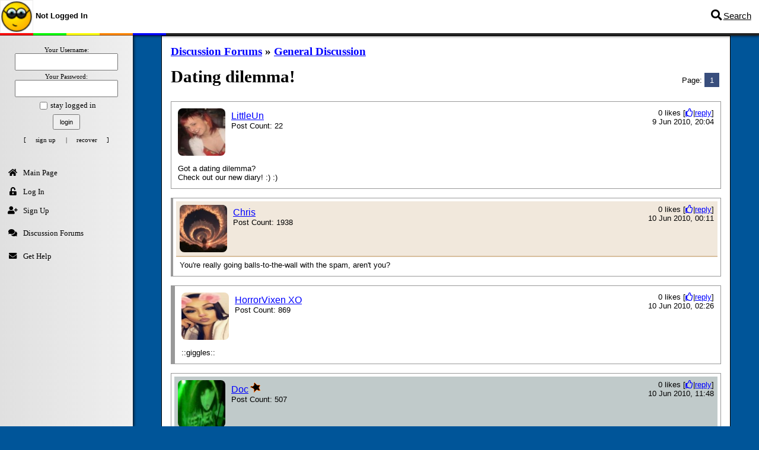

--- FILE ---
content_type: text/html; charset=utf-8
request_url: https://www.bloopdiary.com/forums/thread.php?threadId=1385&pageNum=1
body_size: 10123
content:
<!DOCTYPE html PUBLIC "-//W3C//DTD HTML 4.01 Transitional//EN"
   "http://www.w3.org/TR/html4/loose.dtd">
<html><head>
<!-- session #130 -->
<base target="_top" />
<meta http-equiv="X-UA-Compatible" content="IE=9" />
<meta name="viewport" content="width=device-width, initial-scale=1.0, maximum-scale=1, user-scalable=yes" />
<meta http-equiv="Content-type" content="text/html; charset=utf-8" />
<LINK REL="SHORTCUT ICON" HREF="/image/favicon.ico">
<title>Dating dilemma! - BloopDiary - BloopDiary</title>
<script src="/_ext/ckeditor_full/ckeditor.js"></script>
<script>
var currentTitle="Dating dilemma! - BloopDiary - BloopDiary";
</script>
<!-- include jQuery -->
<script src="/_js/jquery-1.11.2.min.js"></script>
<link rel="stylesheet" href="//code.jquery.com/ui/1.11.2/themes/smoothness/jquery-ui.css">
<script src="//code.jquery.com/ui/1.11.2/jquery-ui.js"></script>
<!-- font_awesome integration -->
<script src="https://kit.fontawesome.com/363cd5f71a.js" crossorigin="anonymous"></script>
<script>
  function showLikeDiv(divName) {
    var x = document.getElementById(divName);  
    var y = document.getElementById('likedby:background');  
    x.style.display = "block";
    y.style.display = "block";
  }

  function hideLikeDiv(divName) {
    var x = document.getElementById(divName);
    var y = document.getElementById('likedby:background');
    x.style.display = "none"; 
    y.style.display = "none";
  }
</script>
<style>
@media only screen and (max-width: 900px) {
.taskButtonText{
  display: none;
}
</style>
<script src="/_js/basic.js?v=1520668690"></script>
<script src="/_js/taskbar.js?v=1520668690"></script>
<LINK REL=STYLESHEET TYPE="text/css" HREF="/_css/default.css?v=1602290554">
</head>

<body id="body"  link="BLUE" vlink="BLUE" alink="BLUE" bgcolor="#005599" style="background: #005599;">

<script>notificationTab1Count
// do a refresh every 15 seconds, if the window is not hidden.
// (does not occur on mobile device unless tab is in focus)
lastRefresh=0;
function heartBeat() {
	if (!document.hidden) {
		if (lastRefresh>15) {
			xmlHttp=GetXmlHttpObject();
			xmlHttp.onreadystatechange=function() {
				if (this.readyState==4) {
					//alert(this.responseText);
					var results=JSON.parse(this.responseText);
					updateNotificationTabs(results.newComments,results.newMessages,results.newFaves,results.newNotifications);
				}
			}
			xmlHttp.open("GET","/account/_get_tab_values.php",true);
			xmlHttp.send(null);
			lastRefresh=0;
		}
	}
	lastRefresh++;
}
lastRefresh=0;
// 1 second heart beat
setInterval('heartBeat()',1000);
</script>

<div id="screenTestObj" style="position: fixed; bottom: -80pt; left: 0pt; width: 72pt; height: 72pt;"></div>
<script>
var pageFrame=false;
pixelPointRatio=72/document.getElementById('screenTestObj').offsetWidth;
function convertPxToPt(value) {
	return value*pixelPointRatio;
}
function convertPtToPx(value) {
	return value/pixelPointRatio;
}
</script>


<script>
var stickyTaskbar=true,taskbarOpen=null,taskbarLockPaneOpen=false,fullWidthEnabled=null;

function toggleStickyTaskbar() {
	if (stickyTaskbar) {
		stickyTaskbar=false;
		$('#body').animate({left: "0pt"},200);
		if (pageFrame) $('#theFrame').animate({left: "0pt"},200);
		if (taskbarOpen) {
			
			document.getElementById('sideMenuLockPane').style.display='block';
			taskbarLockPaneOpen=true;
		}
	} else {
		stickyTaskbar=true;
		if (fullWidthEnabled) {
			$('#body').animate({left: "168pt"},200);
			if (pageFrame) $('#theFrame').animate({left: "168pt"},200);
			openSideMenu();
			document.getElementById('sideMenuLockPane').style.display='none';
			taskbarLockPaneOpen=false;
		}
	}
	return false;
}
function openSideMenu() {
	if (taskbarOpen===null) timing=0;
	else timing=200;
	
	$('#sideMenuBg').animate({left: "0pt"},timing);
	$('#sideMenu2').animate({left: "0pt"},timing);
	//$('#sideMenu').animate({left: "0pt"},timing);
	taskbarOpen=true;

	if (!stickyTaskbar || !fullWidthEnabled) {
		document.getElementById('sideMenuLockPane').style.display='block';
		taskbarLockPaneOpen=true;
	}
}
var taskbarCloseTimer=0;
function delayedCloseSideMenu() {
	taskbarCloseTimer=setTimeout('closeSideMenu()',250);
}
function cancelCloseSideMenu() {
	if (taskbarCloseTimer) {
		clearTimeout(taskbarCloseTimer);
		taskbarCloseTimer=null;
	}
}

function closeSideMenu() {
	if (taskbarOpen===null) timing=0;
	else timing=200;
	if (!stickyTaskbar || !fullWidthEnabled) {
		//$('#sideMenu').animate({left: "-168pt"},timing);
		$('#sideMenu2').animate({left: "-178pt"},timing);
		$('#sideMenuBg').animate({left: "-178pt"},timing);
		taskbarOpen=false;

		document.getElementById('sideMenuLockPane').style.display='none';
		taskbarLockPaneOpen=false;
	}
}
function testFunction() {
	alert('Test function is working.');
}
function getURLparam(name) {
	return decodeURIComponent((new RegExp('[?|&]' + name + '=' + '([^&;]+?)(&|#|;|$)').exec(location.search)||[,""])[1].replace(/\+/g, '%20'))||null
}
function showError(errorMessage) {
	alert("An error occured:\n\n"+errorMessage);
}

window.addEventListener("resize", handleBodyResize);

var bodyOffsetLeft='0pt';

function handleBodyResize() {	
	if (fullWidthEnabled===null) timing=0;
	else timing=200;
	//topMenuBg
	//body
	if (convertPxToPt(document.getElementById('topMenuBg').offsetWidth)>=940) {
		if (!fullWidthEnabled) {
			fullWidthEnabled=true;
			if (stickyTaskbar) {
				bodyOffsetLeft='168pt';
				$('#body').animate({marginLeft: "168pt"},timing);
				if (pageFrame) $('#theFrame').animate({left: "168pt"},timing);
				if (pageFrame) $('#theFrame').animate({right: "0pt"},timing);
				if (pageFrame) $('#theFrame').animate({top: "45pt"},timing);
				if (pageFrame) $('#theFrame').animate({bottom: "0pt"},timing);
				openSideMenu();
				document.getElementById('sideMenuLockPane').style.display='none';
				taskbarLockPaneOpen=false;
			} else {
				bodyOffsetLeft='0pt';
			}
		}
	} else {
		if (fullWidthEnabled) {
			fullWidthEnabled=false;
			bodyOffsetLeft='0pt';
			if (stickyTaskbar) {
				closeSideMenu();
				$('#body').animate({marginLeft: "0pt"},timing);
				if (pageFrame) $('#theFrame').animate({left: "0pt"},timing);
				if (pageFrame) $('#theFrame').animate({right: "0pt"},timing);
				if (pageFrame) $('#theFrame').animate({top: "45pt"},timing);
				if (pageFrame) $('#theFrame').animate({bottom: "0pt"},timing);
				leftOffset='0pt';
				document.getElementById('sideMenuLockPane').style.display='none';
				taskbarLockPaneOpen=false;
			}
		} 
	}
	if (!taskbarOpen) taskbarOpen=false;
}


</script>

<div id="sideMenuLockPane" 
	onMouseOver="delayedCloseSideMenu();"
	onMouseOut="cancelCloseSideMenu();"
	onClick="closeSideMenu();" 
	style="display: none; position: fixed; left: 0pt; top: 0pt; right: 0pt; bottom: 0pt; z-index: 18;"></div>


<div id="sideMenuUserIconShadow" style="position: fixed; top: 0pt; left: 0pt; padding: 1pt; width: 40pt; height: 40pt;  background: #EEEEEE; z-index: 17;" class="shadow">
</div>

<div id="sideMenuUserIcon" style="position: fixed; top: 0pt; left: 0pt; padding: 1pt; width: 40pt; height: 40pt; background: #EEEEEE; z-index: 23;" onMouseOver="openSideMenu();" onClick="openSideMenu();"
><img src="/image/bloopcoolchat.jpg" style="width: 40pt; height: 40pt;"></div>




<div id="topMenuBg" class="shadow" style="position: fixed; top: 0pt; height: 44pt; left: 0pt; right: 0pt; z-index: 20;"></div>

<div id="sideMenuBg" class="shadow" style="position: fixed; top: 0pt; bottom: 0pt;left: -178pt; width: 168pt; padding: 0pt;padding-top: 40pt; z-index: 20; background: #E5E5E5; background: linear-gradient(to right, #E0E0E0, #EFEFEF); "></div>



<div id="loadingDiv" style="display: none; border: 1px solid #000000; position: fixed; bottom: 5pt; left: 5pt; background: #FFFFFF; padding: 5pt; font: 8pt Verdana; z-index: 99;" class="shadow"><img valign="middle" src="/chat/loading.gif" style="width: 10pt; height: 10pt;"> Loading...</div>

<script>
var pageLoaded=false;
window.onload=function () { frameLoaded(); };

function frameLoaded() {
	pageLoaded=true;
	document.getElementById('loadingDiv').style.display='none';
}
function showLoadingDiv() {
	if (!pageLoaded) {
		document.getElementById('loadingDiv').style.display='block';
	}
}

// show the loading spinner after 1 second (if the page has not finished loading)
setTimeout('showLoadingDiv()',1000);
</script>


<div id="sideMenu" style="position: fixed; top: 0pt; left: 0pt; right: 0pt; padding: 0pt; z-index: 22; padding-bottom: 10pt;">
<div style="display: table-cell; position: fixed; right: 10pt; top: 12pt;  vertical-align: middle; height: 20pt; font-size: 14pt;">
<a href="/search.php" style="color: #000000;"><i class="fa fa-fw fa-search"></i><span style="text-decoration: none !important; font-size: 11pt;" class="taskButtonText">Search</span></a>

<span id="messengerFriendsListButton" style="display: none;"><a href="#" onclick="return toggleMessenger();" style="color: #000000; display: none;"><i class="fas fa-user-friends"></i></a></span>

<span id="errorLogButton" style="display: none;"><a href="#" onclick="return toggleErrorLog();" style="color: #000000;"><i class="fa fa-fw fa-bug"></i></a></span>
<a href="#" onclick="return toggleNotifications();" style="color: #000000; display: none;"><i class="fa fa-fw fa-bell"></i><span id="notificationTab1Count" style="display: none; position: absolute; right: 10px; top: -5px; font: 8px Verdana; padding: 3px; background: #FF0000; color: #FFFFFF; border-radius: 10px; width: 10px; text-align: center;"></span></a>
</div>

<div id="notificationTab1" class="sideMenuFloatingButtons2 shadow" style="display: none;">
<style>
.arrow-up {
  width: 0; 
  height: 0; 
  border-left: 7pt solid transparent;
  border-right: 7pt solid transparent;
  border-bottom: 7pt solid black;
}
</style>
<div style="position: fixed; top: 35pt; right: 12pt; z-index: 159;" class="arrow-up"></div>
<div style="position: fixed; top: 42pt; right: 12pt; z-index: 158; width: 150pt; padding: 1px; background: #FFFFFF;" class="shadow">
<div id="notificationTab1NoNew" style="display: none; padding: 15px 5px; text-align: center; color: #999999; font: 8pt Verdana;"><i>There are no new notifications.</i></div>

<span id="tabComments1"><a href="/viewcomments.php?id=0">
<i class="fa fa-fw fa-comment"></i> <span id="tabComments1Count">0 new comments</span>
</a></span>
<span id="tabMessages1"><a href="/messages/">
<i class="fa fa-fw fa-envelope"></i> <span id="tabMessages1Count">0 new messages</span> 
</a></span>
<span id="tabFaves1"><a href="/fave/">
<i class="fa fa-fw fa-star"></i> <span id="tabFaves1Count">0 unread favorites</span>
</a></span>
<span id="tabNots1"><a href="/notifications/">
<i class="fa fa-fw fa-bell"></i> <span id="tabNots1Count">0 new notifications</span>
</a></span>

</div>
</div>



<div style="height: 42pt; background: #FFFFFF;">
<div style="padding: 14pt 9pt; padding-left: 45pt; padding-bottom: 0pt; font-size: 10pt; z-index: 20;">
<b>Not Logged In</b>
</div>
</div>



<div style="background: #222222;">
<table border="0" cellspacing="0" cellpadding="0" style="width: 210pt;">
<tr style="height: 2pt;">
<td bgcolor="#FF0000" width="20%"></td>
<td bgcolor="#00FF00" width="20%"></td>
<td bgcolor="#FFFF00" width="20%"></td>
<td bgcolor="#FF8800" width="20%"></td>
<td bgcolor="#0000FF" width="20%"></td>
</tr>
<tr style="height: 1pt;">
<td bgcolor="#880000" width="20%"></td>
<td bgcolor="#008800" width="20%"></td>
<td bgcolor="#888800" width="20%"></td>
<td bgcolor="#884400" width="20%"></td>
<td bgcolor="#000088" width="20%"></td>
</tr>
</table>
</div>




</div>

<div id="sideMenu2" class="sideMenu" style="position: fixed; top: 45pt; bottom: 0pt; left: -178pt; width: 168pt; padding: 0pt; z-index: 22; padding-bottom: 15pt;">

<div style="background: #FFFFFF; border-bottom: 1px solid #999999; display: none;">
<table border="0" cellspacing="0" cellpadding="0" class="sideMenuFloatingButtons" align="center">
<tr>
</tr>

<td>
<a href="/viewcomments.php?id=0">
<span id="tabComments2Count"></span> <i class="fa fa-fw fa-comment"></i>
</a>
</td>

<td>
<a href="/messages/">
<span id="tabMessages2Count"></span> <i class="fa fa-fw fa-envelope"></i>
</a>
</td>

<td>
<a href="/fave/">
<span id="tabFaves2Count">0</span> <i class="fa fa-fw fa-star"></i>
</a>
</td>



</table>
</div>

<div style="padding: 15px 0px;">
<form action="/session/login.php" method="post" onSubmit="return getTimestamp(this);">
<table border="0" width="100%" cellspacing="4" cellpadding="0">
<tr><td>
<input type="hidden" name="ip" value="">
<input type="hidden" name="time" value="">
<input name="refer" type="hidden" value="/forums/thread.php?threadId=1385&pageNum=1"><div style="text-align: center; font: 8pt Verdana;">Your Username:</div>

<div style="text-align: center;">
<input name="username" id="id_username" size="18" value="" style="font-family: Tahoma, Verdana, Arial; text-align: center; font-decoration: bold; padding: 5px; width: 160px;" />
</div>

<div style="text-align: center; font: 8pt Verdana; padding-top: 5px;">Your Password:</div>

<div style="text-align: center;">
<input name="password" size="18" value="" type="password" style="font-family: Tahoma, Verdana, Arial; text-align: center; font-decoration: bold; padding: 5px;width: 160px;" />
</div>

</td></tr>
<tr><td valign="top">
<table border="0" align="center" cellspacing="0" cellpadding="1">
<tr><td><input type="checkbox" id="id_stay" name="stay" align="bottom"></td><td> <label for="id_stay">stay logged in</label></td></tr></table></td></tr>
<tr><td><p align="center"><input value="login" type="submit" style="font-family: Verdana, Tahoma, Arial; font-size: 8pt; padding: 5px 10px;"></p></td></tr>
<tr><td><p align="center" style="font: 8pt Tahoma;">[ 
<a href="/account/register.php" rel="nofollow" style="display: inline-block;">sign up</a> 
|
<a href="/account/recover.php" rel="nofollow" style="display: inline-block;">recover</a> 
]</td></tr>

</table>
</form>
</div>

</div>



<script>
var notificationTab1On=false;
var errorLogOn=false;
var messengerListOn=false;

var userId=0;
var userActionHash='';
var userPermalink='';
var taskbarMenuOrder=[
	{'name':'Main'},
	{'name':'Edit','class':'specialMenu'},
	{'name':'Browse','class':'specialMenu'},
	{'name':'Extra'},
	{'name':'Compose'},
	{'name':'My Diary','class':'specialMenu'},
	{'name':'More'},
	{'name':'Support'}
	];
var taskbarMenus={};
for (i=0; i<taskbarMenuOrder.length; i++) {
	taskbarMenus[taskbarMenuOrder[i].name]=[];
	var obj=document.createElement('div');	
	obj.style.marginTop='5pt';
	if (taskbarMenuOrder[i].class)
		obj.className=taskbarMenuOrder[i].class;
	document.getElementById('sideMenu2').appendChild(obj);
	
	taskbarMenuOrder[i].obj=obj;
}

taskbarMenus['Main'].push({'title':'Main Page','url':'/','fa':'home'});
if (userId>0) 
	taskbarMenus['Main'].push({'title':'Log Out','url':'/session/logout.php?code='+userActionHash,'fa':'lock'});
else
	taskbarMenus['Main'].push({'title':'Log In','url':'/session/login.php','fa':'unlock-alt'},
		{'title':'Sign Up','url':'/account/register.php','fa':'user-plus'});

taskbarMenus['Extra'].push({'title':'Discussion Forums','url':'/forums/','fa':'comments'});
		
if (userId>0) {		
	taskbarMenus['Compose'].push(
	{'title':'Compose New Entry','url':'/entryeditor/new.php','fa':'pencil'},
	{'title':'Send Message','url':'/messages/write.php','fa':'envelope'}
	);

	taskbarMenus['My Diary'].push(
	{'title':'My Diary','url':'/'+userPermalink,'fa':'book'},
	{'title':'My Comments','url':'/'+userPermalink+'/comments/','fa':'comments'},
	{'title':'My Sent Comments','url':'/comment/sent.php','fa':'comments-o'},
	{'title':'My Faves','url':'/fave/','fa':'star'},
	{'title':'Manage My Diary','url':'/diary/manage.php','fa':'gear'}

	);

taskbarMenus['More'].push({'title':'Enable Sticky Taskbar','url':'/nav/taskbar.php?stickyTaskbar=1','fa':'toggle-off'});

}

taskbarMenus['Support'].push({'title':'Get Help','url':'/support/','fa':'envelope'});

function taskbarRenderMenus() {
	var doneDiaryHeader=false;
	for (menu in taskbarMenuOrder) {
		menuName=taskbarMenuOrder[menu].name;
		html='';

		if (menuName == "Browse" && taskbarMenus[menuName].length>0) {
			if (diaryTitle=="") diaryTitle=diaryUser + "'s Diary";
			html+='<div style="height-min: 40px; padding-bottom: 8px; margin-bottom: 3px; border-bottom: 1px solid #CCC;"><table cellpadding="3" cellspacing="0"><tr><td valign="top"><img src="/icon/user/' + diaryId + '/50x50.jpg" style="margin-left: 3px; height: 38px; border-radius: 4px;"></td><td><span style="font-size: 11pt; font-weight: 600;">' + diaryTitle + '</span><div style="font-size: 9pt; font-weight: 450;">by ' + diaryUser + '</div></td></tr></table></div>';
		}

		
		links=0;
		for (i=0; i<taskbarMenus[menuName].length; i++) {
		//for (item in taskbarMenus[menuName]) {
			//alert(taskbarMenus);
			link=taskbarMenus[menuName][i];
			html+='<div><a href="'+link.url+'">';
			if (link.fa) {
				html+='<i class="fa fa-fw fa-'+link.fa+'"></i>';
			}
			html+=link.title+'</a></div>';
			links++;
		}		
		taskbarMenuOrder[menu].obj.innerHTML=html;		
		if (links>0) 
			taskbarMenuOrder[menu].obj.style.display='block';
		else
			taskbarMenuOrder[menu].obj.style.display='none';
	}
	document.body.style.marginTop='45pt';
}
taskbarRenderMenus();

handleBodyResize();


</script>


<script>
function updateNotificationTabs(newComments,newMessages,newFaves,newNotifications) {
	var tabs=0,total=parseInt(newComments)+parseInt(newMessages)+parseInt(newFaves)+parseInt(newNotifications);
	
	if (total>0) {
		document.title='('+total+') '+currentTitle;
		$('#notificationTab1Count')
			.css('display','inline-block')
			.html(total);
		$('#notificationTab1NoNew')
			.css('display','none');
	} else {
		$('#notificationTab1Count')
			.css('display','none')
			.html('');
		$('#notificationTab1NoNew')
			.css('display','block');
		document.title=currentTitle;
	}

	//alert(newNotifications);
		
	if (newNotifications>0) {
		$('#tabNots1').css('display','block');
		$('#tabNots1Count').html(newNotifications+' new notification'+(newNotifications==0 ? '' : 's'));		
		tabs++;
	} else {
		$('#tabNots1').css('display','none');		
	}
	$('#tabComments2Count').html(newComments);		
	if (newComments>0) {
		$('#tabComments1').css('display','block');
		$('#tabComments1Count').html(newComments+' new comment'+(newComments==0 ? '' : 's'));		
		tabs++;
	} else {
		$('#tabComments1').css('display','none');		
	}
	$('#tabComments2Count').html(newComments);		
	if (newMessages>0) {
		$('#tabMessages1').css('display','block');
		$('#tabMessages1Count').html(newMessages+' new message'+(newMessages==0 ? '' : 's'));		
		tabs++;
	} else {
		$('#tabMessages1').css('display','none');		
	}
	$('#tabMessages2Count').html(newMessages);		
	if (newFaves>0) {
		$('#tabFaves1').css('display','block');
		$('#tabFaves1Count').html(newFaves+' unread fave'+(newFaves==0 ? '' : 's'));		
		tabs++;
	} else {
		$('#tabFaves1').css('display','none');		
	}
	$('#tabFaves2Count').html(newFaves);
}
updateNotificationTabs(,,0,0)
;
function toggleNotifications() {
	if (notificationTab1On) {
		$('#notificationTab1').css('display','none');
		notificationTab1On=false;
	} else {
		$('#notificationTab1').css('display','block');
		notificationTab1On=true;
	}
}
function toggleMessenger() {
	if (messengerListOn) {
		$('#messengerList').css('display','none');
		messengerListOn=false;
	} else {
		$('#messengerList').css('display','block');
		messengerListOn=true;
	}
}
function toggleErrorLog() {
	if (errorLogOn) {
		$('#errorLog').css('display','none');
		errorLogOn=false;
	} else {
		$('#errorLog').css('display','block');
		errorLogOn=true;
	}
}

</script>

<div id="likedby:background" style="position: fixed; display: none; z-index: 1; opacity: 0.6; top: 0px; right: 0px; bottom: 0px; left: 0px; height: 100%; width: 100%; background: #F3F3F3;"></div>



  
<div id="dcss" style="margin: 0px auto; max-width: 720pt;">
<div style="background: #005599; border-bottom-left-radius: 5px; border-bottom-right-radius: 5px;"><script>
	function updatePostParentId(postId, postText) {
		document.getElementById('postParentId').value = postId;
		document.getElementById('postParentText').innerHTML = postText;

		document.getElementById("contentBox").select();

		var elmnt = document.getElementById("contentBox");
		elmnt.scrollIntoView();
	}
	
	

	
</script>
<div style="background: #FFFFFF; padding: 15px; border: 1px solid #000000; margin-top: 15px; margin-bottom: 15px;"><div style="margin-bottom: 5px; font: 14pt Cambria; font-weight: 600;"><a href="/forums/">Discussion Forums</a> &raquo; <a href="/forums/forum.php?forumId=1">General Discussion</a></div><style>
.forumPost img {
  max-height: 100%;
  max-width: 100%;
}

.attachments img {
  max-height: 100%;
  max-width: 100%;
}
</style>

<div style="padding: 20px 0px 0px 0px; text-align: right; float: right;" class="tabs">
Page: <a href="thread.php?threadId=1385&pageNum=1" class="selected">&nbsp;1&nbsp;</a></div>
<div style="font: 22pt Cambria; font-weight: 600; padding: 10px 0px;">Dating dilemma!</div>

<div style="margin-top: 15px; background-color: #FFFFFF; border: 1px solid #999999; border-left: 1px solid #999999; padding: 5px;">
<a name="post43478"></a>
<table border="0" cellspacing="0" cellpadding="6" width="100%">
<tr>
<td valign="top" style="background-color: rgba(255,255,255, 0.3); border-bottom: 2px solid rgba(255,255,255, 0.8)" align="left"><div style="float: right; text-align: right;"><div id="likedby:forum-post:43478" style="position: fixed; -webkit-box-shadow: 3px 3px 5px 0px rgba(0,0,0,0.75);
	-moz-box-shadow: 3px 3px 5px 0px rgba(0,0,0,0.75);
	box-shadow: 3px 3px 5px 0px rgba(0,0,0,0.75);display: none; z-index: 2; top: 250px; left: 48%; margin-top: -50px; margin-left: -50px; width: 250px; background: #87CEFA; border: 2px solid #808080; border-radius: 4px; padding: 0px;"><div style="padding: 6px; border-bottom: 1px solid #CCCCCC; text-align: left;"><font color="#000000">People that have liked this</font><div style="float: right; margin-top: -8px; padding-right: 1px; font-size: 16pt;"><a href="javascript:hideLikeDiv('likedby:forum-post:43478')">x</a></div></div><div style="padding: 8px; background: #FFF;"><table cellpadding="3" cellspacing="0" border="0">Nobody likes this yet :(</table></div></div><span onMouseOver="this.style.textDecoration='underline'" onMouseOut="this.style.textDecoration='none'" class="likeHover" style="white-space:nowrap; cursor: pointer;" id="likes:forum-post:43478" onClick='showLikeDiv("likedby:forum-post:43478");'>0 likes </span> [<a href="/community/like.php?mode=like&uniqueId=forum-post:43478&return=%2Fforums%2Fthread.php%3FthreadId%3D1385%26pageNum%3D1&code="><i class="fa fa-thumbs-o-up"></i></a>|<a href="javascript:void(0)" onclick="javascript:updatePostParentId('43478','Reply to: LittleUn')">reply</a>]<br>9 Jun 2010, 20:04</div><div style="float: left; padding-right: 10px;"><img src="/icon/user/100629/100x100.jpg" width="80" height="80" style="border-radius: 8px;"></div><div style="padding-left: 6px; margin-top: 4px; text-align: left;"><a href="/testingit/"><font size="3">LittleUn</font></a><br>Post Count: 22</div></td></tr><tr>
<td valign="top">

<div class="forumPost">Got a dating dilemma?<br />
Check out our new diary! :) :) </div>

</td>
</tr>

</table>
</div>



<div style="margin-top: 15px; background-color: #FFFFFF; border: 1px solid #999999; border-left: 4px solid #999999; padding: 5px;">
<a name="post43515"></a>
<table border="0" cellspacing="0" cellpadding="6" width="100%">
<tr>
<td valign="top" style="background-color: rgba(210,180,140, 0.3); border-bottom: 2px solid rgba(210,180,140, 0.8)" align="left"><div style="float: right; text-align: right;"><div id="likedby:forum-post:43515" style="position: fixed; -webkit-box-shadow: 3px 3px 5px 0px rgba(0,0,0,0.75);
	-moz-box-shadow: 3px 3px 5px 0px rgba(0,0,0,0.75);
	box-shadow: 3px 3px 5px 0px rgba(0,0,0,0.75);display: none; z-index: 2; top: 250px; left: 48%; margin-top: -50px; margin-left: -50px; width: 250px; background: #87CEFA; border: 2px solid #808080; border-radius: 4px; padding: 0px;"><div style="padding: 6px; border-bottom: 1px solid #CCCCCC; text-align: left;"><font color="#000000">People that have liked this</font><div style="float: right; margin-top: -8px; padding-right: 1px; font-size: 16pt;"><a href="javascript:hideLikeDiv('likedby:forum-post:43515')">x</a></div></div><div style="padding: 8px; background: #FFF;"><table cellpadding="3" cellspacing="0" border="0">Nobody likes this yet :(</table></div></div><span onMouseOver="this.style.textDecoration='underline'" onMouseOut="this.style.textDecoration='none'" class="likeHover" style="white-space:nowrap; cursor: pointer;" id="likes:forum-post:43515" onClick='showLikeDiv("likedby:forum-post:43515");'>0 likes </span> [<a href="/community/like.php?mode=like&uniqueId=forum-post:43515&return=%2Fforums%2Fthread.php%3FthreadId%3D1385%26pageNum%3D1&code="><i class="fa fa-thumbs-o-up"></i></a>|<a href="javascript:void(0)" onclick="javascript:updatePostParentId('43515','Reply to: Chris')">reply</a>]<br>10 Jun 2010, 00:11</div><div style="float: left; padding-right: 10px;"><img src="/icon/user/6231/100x100.jpg" width="80" height="80" style="border-radius: 8px;"></div><div style="padding-left: 6px; margin-top: 4px; text-align: left;"><a href="/anonymous_source/"><font size="3">Chris</font></a><br>Post Count: 1938</div></td></tr><tr>
<td valign="top">

<div class="forumPost">You're really going balls-to-the-wall with the spam, aren't you? </div>

</td>
</tr>

</table>
</div>



<div style="margin-top: 15px; background-color: #FFFFFF; border: 1px solid #999999; border-left: 7px solid #999999; padding: 5px;">
<a name="post43535"></a>
<table border="0" cellspacing="0" cellpadding="6" width="100%">
<tr>
<td valign="top" style="background-color: rgba(255,255,255, 0.3); border-bottom: 2px solid rgba(255,255,255, 0.8)" align="left"><div style="float: right; text-align: right;"><div id="likedby:forum-post:43535" style="position: fixed; -webkit-box-shadow: 3px 3px 5px 0px rgba(0,0,0,0.75);
	-moz-box-shadow: 3px 3px 5px 0px rgba(0,0,0,0.75);
	box-shadow: 3px 3px 5px 0px rgba(0,0,0,0.75);display: none; z-index: 2; top: 250px; left: 48%; margin-top: -50px; margin-left: -50px; width: 250px; background: #87CEFA; border: 2px solid #808080; border-radius: 4px; padding: 0px;"><div style="padding: 6px; border-bottom: 1px solid #CCCCCC; text-align: left;"><font color="#000000">People that have liked this</font><div style="float: right; margin-top: -8px; padding-right: 1px; font-size: 16pt;"><a href="javascript:hideLikeDiv('likedby:forum-post:43535')">x</a></div></div><div style="padding: 8px; background: #FFF;"><table cellpadding="3" cellspacing="0" border="0">Nobody likes this yet :(</table></div></div><span onMouseOver="this.style.textDecoration='underline'" onMouseOut="this.style.textDecoration='none'" class="likeHover" style="white-space:nowrap; cursor: pointer;" id="likes:forum-post:43535" onClick='showLikeDiv("likedby:forum-post:43535");'>0 likes </span> [<a href="/community/like.php?mode=like&uniqueId=forum-post:43535&return=%2Fforums%2Fthread.php%3FthreadId%3D1385%26pageNum%3D1&code="><i class="fa fa-thumbs-o-up"></i></a>|<a href="javascript:void(0)" onclick="javascript:updatePostParentId('43535','Reply to: HorrorVixen XO')">reply</a>]<br>10 Jun 2010, 02:26</div><div style="float: left; padding-right: 10px;"><img src="/icon/user/102104/100x100.jpg" width="80" height="80" style="border-radius: 8px;"></div><div style="padding-left: 6px; margin-top: 4px; text-align: left;"><a href="/h0neybee22/"><font size="3">HorrorVixen XO</font></a><br>Post Count: 869</div></td></tr><tr>
<td valign="top">

<div class="forumPost">::giggles::</div>

</td>
</tr>

</table>
</div>



<div style="margin-top: 15px; background-color: #FFFFFF; border: 1px solid #999999; border-left: 1px solid #999999; padding: 5px;">
<a name="post43559"></a>
<table border="0" cellspacing="0" cellpadding="6" width="100%">
<tr>
<td valign="top" style="background-color: rgba(47,79,79, 0.3); border-bottom: 2px solid rgba(47,79,79, 0.8)" align="left"><div style="float: right; text-align: right;"><div id="likedby:forum-post:43559" style="position: fixed; -webkit-box-shadow: 3px 3px 5px 0px rgba(0,0,0,0.75);
	-moz-box-shadow: 3px 3px 5px 0px rgba(0,0,0,0.75);
	box-shadow: 3px 3px 5px 0px rgba(0,0,0,0.75);display: none; z-index: 2; top: 250px; left: 48%; margin-top: -50px; margin-left: -50px; width: 250px; background: #87CEFA; border: 2px solid #808080; border-radius: 4px; padding: 0px;"><div style="padding: 6px; border-bottom: 1px solid #CCCCCC; text-align: left;"><font color="#000000">People that have liked this</font><div style="float: right; margin-top: -8px; padding-right: 1px; font-size: 16pt;"><a href="javascript:hideLikeDiv('likedby:forum-post:43559')">x</a></div></div><div style="padding: 8px; background: #FFF;"><table cellpadding="3" cellspacing="0" border="0">Nobody likes this yet :(</table></div></div><span onMouseOver="this.style.textDecoration='underline'" onMouseOut="this.style.textDecoration='none'" class="likeHover" style="white-space:nowrap; cursor: pointer;" id="likes:forum-post:43559" onClick='showLikeDiv("likedby:forum-post:43559");'>0 likes </span> [<a href="/community/like.php?mode=like&uniqueId=forum-post:43559&return=%2Fforums%2Fthread.php%3FthreadId%3D1385%26pageNum%3D1&code="><i class="fa fa-thumbs-o-up"></i></a>|<a href="javascript:void(0)" onclick="javascript:updatePostParentId('43559','Reply to: Doc')">reply</a>]<br>10 Jun 2010, 11:48</div><div style="float: left; padding-right: 10px;"><img src="/icon/user/1501/100x100.jpg" width="80" height="80" style="border-radius: 8px;"></div><div style="padding-left: 6px; margin-top: 4px; text-align: left;"><a href="/drhanniballecter/"><font size="3">Doc<img src="/stars/blackorange.gif" width="17" height="17" style="margin-left: 3px;"></font></a><br>Post Count: 507</div></td></tr><tr>
<td valign="top">

<div class="forumPost">I hate spam.</div>

</td>
</tr>

</table>
</div>



<div style="margin-top: 15px; background-color: #FFFFFF; border: 1px solid #999999; border-left: 4px solid #999999; padding: 5px;">
<a name="post43563"></a>
<table border="0" cellspacing="0" cellpadding="6" width="100%">
<tr>
<td valign="top" style="background-color: rgba(216,191,216, 0.3); border-bottom: 2px solid rgba(216,191,216, 0.8)" align="left"><div style="float: right; text-align: right;"><div id="likedby:forum-post:43563" style="position: fixed; -webkit-box-shadow: 3px 3px 5px 0px rgba(0,0,0,0.75);
	-moz-box-shadow: 3px 3px 5px 0px rgba(0,0,0,0.75);
	box-shadow: 3px 3px 5px 0px rgba(0,0,0,0.75);display: none; z-index: 2; top: 250px; left: 48%; margin-top: -50px; margin-left: -50px; width: 250px; background: #87CEFA; border: 2px solid #808080; border-radius: 4px; padding: 0px;"><div style="padding: 6px; border-bottom: 1px solid #CCCCCC; text-align: left;"><font color="#000000">People that have liked this</font><div style="float: right; margin-top: -8px; padding-right: 1px; font-size: 16pt;"><a href="javascript:hideLikeDiv('likedby:forum-post:43563')">x</a></div></div><div style="padding: 8px; background: #FFF;"><table cellpadding="3" cellspacing="0" border="0">Nobody likes this yet :(</table></div></div><span onMouseOver="this.style.textDecoration='underline'" onMouseOut="this.style.textDecoration='none'" class="likeHover" style="white-space:nowrap; cursor: pointer;" id="likes:forum-post:43563" onClick='showLikeDiv("likedby:forum-post:43563");'>0 likes </span> [<a href="/community/like.php?mode=like&uniqueId=forum-post:43563&return=%2Fforums%2Fthread.php%3FthreadId%3D1385%26pageNum%3D1&code="><i class="fa fa-thumbs-o-up"></i></a>|<a href="javascript:void(0)" onclick="javascript:updatePostParentId('43563','Reply to: raen')">reply</a>]<br>10 Jun 2010, 13:47</div><div style="float: left; padding-right: 10px;"><img src="/icon/user/101885/100x100.jpg" width="80" height="80" style="border-radius: 8px;"></div><div style="padding-left: 6px; margin-top: 4px; text-align: left;"><a href="/darkfaerie/"><font size="3">raen</font></a><br>Post Count: 79</div></td></tr><tr>
<td valign="top">

<div class="forumPost">Me too. Blah!</div>

</td>
</tr>

</table>
</div>



</div><div style="background: #FFFFFF; padding: 15px; border: 1px solid #000000; margin-top: 15px; margin-bottom: 15px;"><div style="margin-bottom: 5px; font: 14pt Cambria; font-weight: 600;">Post Reply</div>This thread is locked, unable to reply</div><script>
var liveFeed=true;
var showTaskbar=true;
</script>

<script type="text/javascript">

  var _gaq = _gaq || [];
  _gaq.push(['_setAccount', 'UA-6706948-1']);
  _gaq.push(['_setDomainName', 'bloopdiary.com']);
  _gaq.push(['_trackPageview']);

  (function() {
    var ga = document.createElement('script'); ga.type = 'text/javascript'; ga.async = true;
    ga.src = ('https:' == document.location.protocol ? 'https://ssl' : 'http://www') + '.google-analytics.com/ga.js';
    var s = document.getElementsByTagName('script')[0]; s.parentNode.insertBefore(ga, s);
  })();

</script>

</body>
<script>
var objectTracker=new Object();
var objectCounter=0;

function notificationClass() {
	this.objId=objectCounter;
	objectCounter++;
	objectTracker[this.objId]=this;
	
	obj=document.createElement('div');
	obj.style.position='fixed';
	obj.style.left='-185pt';
	obj.style.bottom='40pt';
	obj.style.borderLeft='4pt solid #00AA00';
	obj.style.background='#FFFFFF';
	obj.style.width='170pt';
	obj.style.padding='';
	obj.className='shadow';
	obj.id='obj_'+this.objId;
	obj.innerHTML='Hello';
	obj.style.zIndex=150;
	document.body.appendChild(obj);
	
	this.obj=obj;
		
	this.show=function(text) {
		this.obj.innerHTML=text;
		$('#obj_'+this.objId).animate({left: "0pt"},200);		
		setTimeout('objectTracker['+this.objId+'].delayed()',5000);
	}
	this.delayed=function() {
		$('#obj_'+this.objId).animate({bottom: "-60pt"},200);
		setTimeout('objectTracker['+this.objId+'].destruct()',500);
	}
	this.destruct=function() {
		this.obj.parentElement.removeChild(this.obj);		
		delete objectTracker[this.objId];
	}
}


function sendSession() {

	var msg = {
		type: "sinfo",
		id: "130",
		code: "ad5fb14ad484e16ff8b4e32f77eafdc8"
	}
	websocket.send(JSON.stringify(msg));
	setTimeout(sendSession, 5000);
}

var msngrUserId = 0;

$(document).ready(function(){
	//create a new WebSocket object.
	var wsUri = "wss://www.bloopdiary.com:9000"; 
	websocket = new WebSocket(wsUri);

	websocket.onopen = function(ev) { // connection is open		
		sendSession();
	}

	websocket.onmessage = function(ev) {
		
		var msg = JSON.parse(ev.data); //PHP sends Json data
		var type = msg.type; //message type
		var umsg = msg.message; //message text
		var uicon = msg.icon; //user name
		var ulink = msg.ulink;
		
		if (type == "sinfo-reply") {
			if (msngrUserId>0) openStartIMs();
		}
		
		if (type == "sinfo-request") {
			sendSession();
		}
		
		if (type == "notification") {			
			new notificationClass().show('<img src="' + uicon + '" style="float: right; width: 40pt; height: 40pt;"><div style="padding: 8pt;" onclick="window.location=\'' + ulink + '\'">' + umsg + '</div>');
		}
		
		if (type == "imChat") {
			//alert(ev.data);
			messengerAddToChat(msg.auth, msg.userId, msg.userName, msg.content);
		}
		
		
	}
	
	
	//$('.mainpageEntryContent').click(function() {
    //    $(this).css('overflow-y','visible');
    //});
});
</script>
<style>
#messengerFriendsListButton {

}
#messengerList
{
    position: fixed;
    right: 0px;
	top: 50px;
	background: #FFF;
	padding: 8px;
	padding-top: 20px;
	width: 220px;
	border: 2px solid #000;
	display: none;
	
	max-height: 80%;
	overflow-y: visible;
    overflow-x: hidden;
}

#messengerList img{
	border-radius: 4px;
}

.messengerName {
	margin-left: 6px;
	margin-top: 4px;
}

.messengerContact{
	display: flex;
	padding: 4px;
	border-radius: 4px;
	border: 1px solid #FFF;
}

.messengerContact:hover {
	border: 1px solid #B3B6B7;
	background: #DBDEDF;
	cursor: pointer;
}

.messengerGroup {
	font-weight: bold;
	margin-bottom: 6px;
}

#messengerChatWindows {
	min-height: 50px;	
	position:fixed;
	
	bottom: 0px;
	right: 0px;
	text-align: right;
	
	display: flex;
	
	padding-right: 60px;
	
	z-index: 4;
}

.messengerWindow{

	margin-top: auto;
	bottom: 0px;
	margin-right: 9px;
	float: right;
	width: auto;
	
}

.messengerWindow img{
	border-radius: 3px;
	width: 35px;
	
	width: 80%;
}

.messengerTop {
	padding: 4px;
	border-radius: 3px 3px 0px 0px;
	border: 1px solid #000;
	border-bottom: 0px;
	color: #FFF;
	background: #333;	
	display: flex;
	
	cursor: pointer;
}

.messengerWindowName {
	margin-left: 6px;
	margin-top: 4px;
	display: none;
}

.messengerContent {
	background: #FFF;
	border: 1px solid #000;
	border-bottom: 0px;
	padding: 3px;
	height: 340px;
	text-align: left;
	
	flex-grow : 1;
    overflow-y: visible;
    overflow-x: hidden;
	
	display: none;
}

.messengerBox{
	display: none;
}

.messengerChatClose {
	display: none;
	position: fixed;
	right: 20px;
	font-size: 16pt;
}

#messengerMobileDetect {
	height: 1px;
}

.messengerIcon {
	margin-left: -10px;	
}

@media only screen and (min-width: 900px) {
	#messengerMobileDetect {
		height: 2px;
	}
	
	.messengerChatClose {
		position: relative;
		float: right;
		margin-left: 0px;
		margin-top: 0px;
		font-size: 14pt;
		left: 190px !important;
	}
	
	.messengerWindow {
		width: 240px;
	}
	
	.messengerWindow img{
		width: 25px;
		height: auto;
	}
	
	.messengerWindowName {
		display: block;
		
	}

	#messengerChatWindows {
		padding-right: 0px;
	}
	
	.messengerIcon {
		margin-left: 0px;
	}
}
</style>

<div id="messengerMobileDetect"></div>

<div id="messengerChatWindows">
</div>

<div id="messengerList">
<div class="messengerGroup">Online Friends</div><div style="height: 12px;"></div><div class="messengerGroup">Offline Friends</div></div>

<script>

var chatAuth_130 = "ad5fb14ad484e16ff8b4e32f77eafdc8";

function messengerSend(auth, userId, content) {
	if (chatAuth_130 == auth) {
		if (content!="") {
			// websock method
			var msg = {
				type: "imChat",
				message: content,
				userid: userId
			};
	
			//convert and send data to server
			websocket.send(JSON.stringify(msg));
		}
	}
}

function messengerToggleView(auth, userId) {
	if (chatAuth_130 == auth) {
		if($('#messengerContent-' + userId).css('display') == 'none'){
			
			if ($('#messengerMobileDetect').css('height') == "1px") {
				$('#messengerWindow-' + userId).css('position', "fixed");
				$('#messengerWindow-' + userId).css('left', "10px");
				$('#messengerWindow-' + userId).css('bottom', "10px");
				$('#messengerWindow-' + userId).css('z-index', "9000");
			}
			$('#messengerWindowName-' + userId).show();
			$('#messengerContent-' + userId).show();
			$('#messengerChatClose-' + userId).show();
			$('#messengerBox-' + userId).show();
			$('#messengerContent-' + userId).scrollTop($('#messengerContent-' + userId)[0].scrollHeight);
			$('#messengerTop-' + userId).css('background', '#333333');
		} else {
			
			if ($('#messengerMobileDetect').css('height') == "1px") {
				$('#messengerWindow-' + userId).css('position', "static");
				$('#messengerWindow-' + userId).css('left', "0");
				$('#messengerWindow-' + userId).css('bottom', "0");
				$('#messengerWindow-' + userId).css('z-index', "0");
				$('#messengerWindowName-' + userId).hide();
			}
			
			$('#messengerContent-' + userId).hide();
			$('#messengerBox-' + userId).hide();
			$('#messengerChatClose-' + userId).hide();
			$('#messengerTop-' + userId).css('background', '#333333');
		}
	}
}

function messengerRemove(auth, userId, userName) {
	if (chatAuth_130 == auth) {
		$('#messengerWindow-' + userId).remove();
		
		$.ajax({
			url: '/messenger/_sessionvarToggle.php?auth=ad5fb14ad484e16ff8b4e32f77eafdc8&action=remove&messengerUser=' + userId + ":" + userName,
			type: 'GET',
			success: function(data){
		}});
	}
}

function newIMWindow(auth, userId, userName, autoOpen = false) {	
	if (chatAuth_130 == auth) {
		if (userId>0) {
			if (userName!="") {
				if (!$('#messengerWindow-' + userId).length) {
					var newMessengerWindow = '<div id="messengerWindow-' + userId + '" class="messengerWindow"><div id="messengerTop-' + userId + '" class="messengerTop" onclick="messengerToggleView(\'ad5fb14ad484e16ff8b4e32f77eafdc8\', \'' + userId + '\')"><div class="messengerIcon" style="float: left;"><img src="/icon/user/' + userId + '/50x50.jpg"></div><div  id="messengerChatClose-' + userId + '" class="messengerChatClose" onclick="messengerRemove(\'ad5fb14ad484e16ff8b4e32f77eafdc8\', \'' + userId + '\', \'' + userName + '\')">x</div><div id="messengerWindowName-' + userId + '" class="messengerWindowName"><a href="/nav/userlink.php?id=' + userId + '"><font color="#FFFFFF">' + userName + '</font></a></div></div><div id="messengerContent-' + userId + '" class="messengerContent"></div><div id="messengerBox-' + userId + '" class="messengerBox" style="margin-right: 8px;"><input id="messengerInput-' + userId + '" autocomplete="off" name="content" style="width: 100%;"></div></div>';
					$("#messengerChatWindows").append(newMessengerWindow);
					
					$.ajax({
						url: '/messenger/_sessionvarToggle.php?auth=ad5fb14ad484e16ff8b4e32f77eafdc8&action=add&messengerUser=' + userId + ":" + userName,
						type: 'GET',
						success: function(data){
							$.ajax({
								type: "GET",
								url: "/messenger/_chatHistory.php?userId=" + userId,
								success: function(data)
								{
									$("#messengerContent-" + userId).append(data);
									$('#messengerContent-' + userId).scrollTop($('#messengerContent-' + userId)[0].scrollHeight);
								}
							});
					
					}});
					
					
					
					if (autoOpen == true) {
						messengerToggleView(auth, userId);
					}
					
					$("#messengerInput-" + userId).keypress(function( event ) {
						if ( event.which == 13  || event.which == 10) {
							messengerSend(auth, userId, $("#messengerInput-" + userId).val());
							$("#messengerInput-" + userId).val("");
						}
					});
				}
			}
		}
	}
}

function messengerAddToChat(auth, userId, userName, content) {	
	if (chatAuth_130 == auth) {
		if ($('#messengerWindow-' + userId).length) {
			if($('#messengerContent-' + userId).css('display') == 'none') {
				new notificationClass().show('<img src="/icon/user/' + userId + '/50x50.jpg" style="float: right; width: 40pt; height: 40pt;"><div style="padding: 8pt;">' + userName + ' has sent you an IM</div>');
				$('#messengerTop-' + userId).css('background', '#FF0000');
			}
		} else {
			newIMWindow(auth, userId, userName, true);
		}
		
		$('#messengerContent-' + userId).append('<br>' + content);		
		$('#messengerContent-' + userId).scrollTop($('#messengerContent-' + userId)[0].scrollHeight);
	} else {
		alert("I have failed my auth check");
	}
}


function openStartIMs() {
	$('#messengerFriendsListButton').css('display','inline-block');
	
}

</script>










</html>
